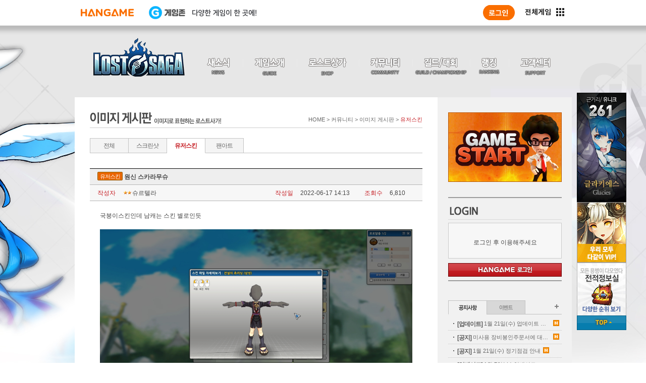

--- FILE ---
content_type: text/html; Charset=utf-8
request_url: http://lostsaga.hangame.com/login/login_side.asp
body_size: 1770
content:
<!DOCTYPE html>
<html lang="ko">
<head>
	<meta http-equiv="content-type" content="text/html; charset=utf-8">
	<meta http-equiv="x-ua-compatible" content="IE=edge">
	<title>로그인 | 로스트사가</title>
	<link rel="stylesheet" type="text/css" href="https://lostsagakr-cdn-image.valofe.com/2014_grand/front/css/common.css">
	<link rel="stylesheet" type="text/css" href="https://lostsagakr-cdn-image.valofe.com/2014_grand/front/css/login.css">
	<script type="text/javascript" src="https://lostsagakr-cdn-image.valofe.com/2014_grand/front/js/jquery-1.8.3.min.js"></script>
	<script type="text/javascript" src="https://lostsagakr-cdn-image.valofe.com/2014_grand/front/js/util.js"></script>
	<script type="text/javascript" src="https://lostsagakr-cdn-image.valofe.com/2014_grand/front/js/login.js"></script>
	<script language="javascript" src="http://www.hangame.com/common/js/common.js?201804191133" charset="UTF-8"></script>
	<script language="javascript" src="http://www.hangame.com/common/js/hanlogin.js?201804191133" charset="euc-kr"></script>
</head>
<body class="sideLogin hangame">
	<h3><span class="titLogin">login</span></h3>
	<fieldset>
		<legend>login</legend>
		<p class="txtLogin">로그인 후 이용해주세요</p>
		<button type="button" class="btnImg btnLogin" title="로그인" onclick="goPUrl('https://accounts.hangame.com/sign-in?inflow=PC&nextUrl=http://lostsaga.hangame.com/community/view.asp?group=image&board=userskin&stype=&sword=&best=&page=4&idx=5381892')">로그인</button>
		<!--button type="button" class="btnImg btnLogin" title="로그인" onclick="openPopupLoginForm('http://lostsaga.hangame.com/community/view.asp?group=image&board=userskin&stype=&sword=&best=&page=4&idx=5381892');">로그인</button-->
	</fieldset>

</body>
</html>

--- FILE ---
content_type: text/html; Charset=utf-8
request_url: http://lostsaga.hangame.com/common/ajax/comment_list.asp
body_size: 3826
content:
<div class="replyArea">
	<div class="replyInput">
		<textarea name="comment" id="comment" cols="30" rows="10" placeholder="로그인 후 댓글을 작성하실 수 있습니다." title="댓글 입력" onkeyup="chkCmtLen(this)" onchange="chkCmtLen(this)"></textarea>
		<button type="button" class="btnReplyOk" onclick="needLogin();">등록</button>
		<span>(<strong class="fcRed">0</strong> / 500 bytes)</span>
	</div>

	<strong class="fcRed">3</strong> 개의 댓글

	<ul class="replyComt">

		<li>
			<img src="https://lostsagakr-cdn-image.valofe.com/2014_grand/class/thum/thum_char_242_n.jpg" class="userImg" alt="" />

			<a href="/myhomepy/?1256c6cb85b0ae" class="userName" title="액션정보 바로가기" target="_blank">왜색</a>
<span class="userClass lv53">대장</span>
			<span class="date">2022-06-18&nbsp;01:58</span>
			<p class="comt">
				국붕이
			</p>
			
			
			<div class="replyBtn">
				<button type="button" class="btnImg btnUp" title="이 댓글에 공감합니다" onclick="needLogin();">공감</button>
				<span class="count up"><em id="cmtUpCount5592552">0</em></span>
				<button type="button" class="btnImg btnDown" title="이 댓글에 비공감합니다" onclick="needLogin();">비공감</button>
				<span class="count down"><em id="cmtDownCount5592552">0</em></span>
			</div>

		</li>

		<li>
			<img src="https://lostsagakr-cdn-image.valofe.com/2014_grand/class/thum/thum_char_172_o.jpg" class="userImg" alt="" />

			<a href="/myhomepy/?1258c2c88ebbab" class="userName" title="액션정보 바로가기" target="_blank">삽냐앙</a>
<span class="userClass lv51">소장</span>
			<span class="date">2022-06-17&nbsp;22:24</span>
			<p class="comt">
				와우, ,
			</p>
			
			
			<div class="replyBtn">
				<button type="button" class="btnImg btnUp" title="이 댓글에 공감합니다" onclick="needLogin();">공감</button>
				<span class="count up"><em id="cmtUpCount5592551">0</em></span>
				<button type="button" class="btnImg btnDown" title="이 댓글에 비공감합니다" onclick="needLogin();">비공감</button>
				<span class="count down"><em id="cmtDownCount5592551">0</em></span>
			</div>

		</li>

		<li>
			<img src="https://lostsagakr-cdn-image.valofe.com/2014_grand/class/thum/thum_char_143_o.jpg" class="userImg" alt="" />

			<a href="/myhomepy/?1851c4cd85bdaa" class="userName" title="액션정보 바로가기" target="_blank">잎쳬몬</a>
<span class="userClass lv51">소장</span>
			<span class="date">2022-06-17&nbsp;15:46</span>
			<p class="comt">
				고수 ㄷ
			</p>
			
			
			<div class="replyBtn">
				<button type="button" class="btnImg btnUp" title="이 댓글에 공감합니다" onclick="needLogin();">공감</button>
				<span class="count up"><em id="cmtUpCount5592547">0</em></span>
				<button type="button" class="btnImg btnDown" title="이 댓글에 비공감합니다" onclick="needLogin();">비공감</button>
				<span class="count down"><em id="cmtDownCount5592547">0</em></span>
			</div>

		</li>

	</ul>
</div>

<div class="paginate reply"><a style="cursor:pointer;" class="first" title="처음" onclick="getCmtList(1);">처음</a><a style="cursor:pointer;" class="prev" title="이전">이전</a><a style="cursor:pointer;" class="on" title="현재 페이지">1</a><a style="cursor:pointer;" class="next" title="다음">다음</a><a style="cursor:pointer;" class="last" title="마지막">마지막</a></div>

--- FILE ---
content_type: text/css
request_url: https://lostsagakr-cdn-image.valofe.com/2014_grand/front/css/table.css
body_size: 9096
content:
@charset "utf-8";

/*align*/
.left {text-align: left !important;}
.right {text-align: right !important;}

/*th check*/
span.checkObl {
	display: inline-block;
	*display:inline;
	*zoom: 1;
	width: 9px;
	height: 8px;
	margin: 1px 2px 0 0;
	text-indent: -999em;
	background: url(http://lostsagakr-cdn-image.valofe.com/2014_grand/front/images/common/icon_check_obligatorily.gif) no-repeat left top;
	*text-indent: 0;
	*font-size: 0;
	*line-height: 0;
}

/* msg*/
p.msg {
	clear: both;
	color: #474747;
	font-size: 11px;
	padding-top: 5px;
}

/*paginate*/
.paginate {
	*overflow: hidden;
	margin-top: 40px;
	text-align: center;
}


.paginate.list a {
	margin: 0 2px;
	display: inline-block;
    /**zoom: 1;*/
    /**display: inline;*/
	/**float: left;*/
	min-width: 12px;
	padding: 5px 6px 0 4px;
	height: 16px;
	color: #312e2e;
	letter-spacing: -1px;
	text-align: center;
	font-weight: bold;
	border: 1px solid #d2d2d2;
}

.paginate.list a:hover {text-decoration: none;}
.paginate.list .on {
	border: 1px solid #c51d23;
	color: #c51d23;
}
.paginate.list .first, .paginate.list .prev, .paginate.list .next, .paginate.list .last {
	text-indent: -1000em;
	*text-indent: 0;
	*font-size: 0;
	*line-height: 0;

}
.paginate.list .first {background: #f3f3f3 url(http://lostsagakr-cdn-image.valofe.com/2014_grand/front/images/common/btn_paginate_first.gif) no-repeat 6px 7px;}
.paginate.list .prev {background: #f3f3f3 url(http://lostsagakr-cdn-image.valofe.com/2014_grand/front/images/common/btn_paginate_prev.gif) no-repeat 9px 7px; margin-right: 6px;}
.paginate.list .next {background: #f3f3f3 url(http://lostsagakr-cdn-image.valofe.com/2014_grand/front/images/common/btn_paginate_next.gif) no-repeat 9px 7px; margin-left: 6px;}
.paginate.list .last {background: #f3f3f3 url(http://lostsagakr-cdn-image.valofe.com/2014_grand/front/images/common/btn_paginate_last.gif) no-repeat 7px 7px;}


.paginate.reply a {
	color: #777;
	padding: 6px;
}
.paginate.reply .on {
	font-weight: bold;
	text-decoration: underline;
	color: #c51d23;
}
.paginate.reply .first, .paginate.reply .prev, .paginate.reply .next, .paginate.reply .last {
	display: inline-block;
	margin: 0;
	width: 20px;
	height: 24px;
	padding: 0;
	text-indent: -1000em;
	border: 0;

	*text-indent: 0;
	*font-size: 0;
	*line-height: 0;
}
.paginate.reply .first {background: url(http://lostsagakr-cdn-image.valofe.com/2014_grand/front/images/common/btn_paginate_first.gif) no-repeat left 2px;}
.paginate.reply .prev {background: url(http://lostsagakr-cdn-image.valofe.com/2014_grand/front/images/common/btn_paginate_prev.gif) no-repeat 4px 2px; }
.paginate.reply .next {background: url(http://lostsagakr-cdn-image.valofe.com/2014_grand/front/images/common/btn_paginate_next.gif) no-repeat 7px 2px;}
.paginate.reply .last {background: url(http://lostsagakr-cdn-image.valofe.com/2014_grand/front/images/common/btn_paginate_last.gif) no-repeat right 2px;}





/*
.paginate a {
	color: #777;
	padding: 4px;
}
.paginate .on {
	font-weight: bold;
	text-decoration: underline;
	color: #c51d23;
}
.paginate .first, .paginate .prev, .paginate .next, .paginate .last {
	display: inline-block;
	width: 10px;
	height: 10px;
	text-indent: -1000em;
	border: 0;
}
.paginate .first {background: url(http://lostsagakr-cdn-image.valofe.com/2014_grand/front/images/common/btn_paginate_first.gif) no-repeat left 2px;}
.paginate .prev {background: url(http://lostsagakr-cdn-image.valofe.com/2014_grand/front/images/common/btn_paginate_prev.gif) no-repeat 4px 2px;}
.paginate .next {background: url(http://lostsagakr-cdn-image.valofe.com/2014_grand/front/images/common/btn_paginate_next.gif) no-repeat 7px 2px;}
.paginate .last {background: url(http://lostsagakr-cdn-image.valofe.com/2014_grand/front/images/common/btn_paginate_last.gif) no-repeat right 2px;}
*/


/*schArea*/
.schArea {
	margin-top: 15px;
	text-align: center;
}
.schArea select {
	border: 1px solid #afafaf;
	height: 20px;
}
.schArea input {
	border: 1px solid #d5d5d5;
	border-width:1px 0 1px 1px;
	width: 160px;
	height: 18px;
	*padding-top: 3px !important;
	*height: 15px;
}
.schArea .btn_Sch {
	width: 40px;
	height: 20px;
	/*text-indent: -1000em;*/
	/*border: 0;*/
	background: url(http://lostsagakr-cdn-image.valofe.com/2014_grand/front/images/common/btn_sch.gif) no-repeat left top;
}



/*---------------------table style---------------------*/

/*tbl_join*/
.tbl_join {
	overflow: hidden;
	border:1px solid #cccccc;
	border-width:1px 1px 0 1px;
	color: #000;
}
.tbl_join a {
	color: #000;
	-ms-word-wrap: break-word;
	word-wrap: break-word;
}
.tbl_join a:hover, .tbl_join a:focus {color: #c61d23;}
.tbl_join th {
	border:1px solid #cccccc;
	border-width:0 0 1px 0px;
	vertical-align: middle;
	background: #f4f4f4;
}
.tbl_join td {
	padding:20px 20px 18px;
	text-align: left;
	line-height:1.5;
	border:1px solid #cccccc;
	border-width:0 0 1px 1px;
	vertical-align:middle;
}
.tbl_join td.txt {font-size: 15px;}

/*dormantPage*/
.dormantPage .tbl_join td {
	background: #fff;
	padding: 15px 20px;
}




/*tbl_member*/
.tbl_member {
	overflow: hidden;
	border:1px solid #cccccc;
	border-width:1px 1px 0 1px;
	color: #000;
}
.tbl_member th {
	border:1px solid #cccccc;
	border-width:0 0 1px 0px;
	vertical-align: middle;
	background: #f4f4f4;
}
.tbl_member td {
	padding:10px 20px 10px;
	text-align: left;
	line-height:1.5;
	border:1px solid #cccccc;
	border-width:0 0 1px 1px;
	vertical-align:middle;
}

.tbl_list .btnArea {
	position: absolute;
	bottom: -39px;
	right: 0;
}
.btnWrite {
	/*display: inline-block;*/
	/*padding-top: 6px;*/
	width: 61px;
	height: 23px;
	text-decoration: none !important;
	font-weight: bold;
	color: #fff;
	background: url(http://lostsagakr-cdn-image.valofe.com/2014_grand/front/images/common/btn_write.png) no-repeat left top;
}
/*tbl_list*/
.tbl_list {
	position: relative;
	background: url(http://lostsagakr-cdn-image.valofe.com/2014_grand/front/images/common/bg_tbl_list_thead.gif) no-repeat left top;
}
.tbl_list thead th {
	height: 32px;
	vertical-align: middle;
}
.tbl_list tbody th, .tbl_list tbody td {
	padding: 10px 0;
	text-align: center;
	color: #565656;
	border-bottom: 1px solid #c6c6c6;
}
.tbl_list tbody td, .tbl_list tbody td strong, .tbl_list tbody td a {
	color: #565656;
	line-height: 1.3;
}
.tbl_list tbody td.none {
	padding: 50px 0;
	line-height: 1.8;
}
.tbl_list tbody td.none strong {font-size: 15px;}
.tbl_list tbody td a.best {
	padding-left: 20px;
	color: #c51d23;
	max-width: 200px;
}
.tbl_list tbody td a.best img {
	position: absolute;
	left: 66px;
	margin-top: -2px;
}

/*tbl_list tbl_free*/
.tbl_list tbody tr.notice td {
	font-weight: bold;
	letter-spacing: -1px;
	background: #fffdef;
}
/*.tbl_list td .userClass {
	*position: relative !important;
}*/
.tbl_list td .userClass {margin: -1px 1px 0 0;}
.tbl_list td a.userName {
	width: 100%;
	text-align: left;
	/**display: block;*/
	/**padding-left: 20px;*/
}
.tbl_list td a {
	display: inline-block;
	overflow: hidden;
	max-width: 220px;
	text-overflow: ellipsis;
	white-space: nowrap;
}
.tbl_list td a strong {color: #575757 !important;}
.tbl_list td a.best strong {color: #c51d23 !important;}
.tbl_list td .guildName {
	margin-left: 10px;
	text-align: left;
	display: block;
	overflow: hidden;
	text-overflow: ellipsis;
	white-space: nowrap;
	vertical-align: middle;
	max-width: 180px;
}
.tbl_list td .guildImg {
	margin-right: 3px;
	width: 11px;
	height: 11px;
	border: 1px solid #d2cecf;
}
/*tbl_notice*/
/*.tbl_view strong.notice, .tbl_view strong.update, .tbl_view strong.event, .tbl_view strong.check {line-height: 1.3;}*/
strong.notice, strong.update, strong.event, strong.check, 
strong.eventCall, strong.video, strong.free, strong.suggest,
strong.install, strong.bug,
strong.character, strong.equipment, strong.combo,
strong.recruit, strong.signup,
strong.fanart, strong.screenshot, strong.userskin, strong.pollon, strong.polloff
{
	display: inline-block;
	margin-top: -2px;
	padding-top: 2px;
	width: 50px;
	height: 15px;
	font-size: 11px;
	letter-spacing: -1px;
	color: #fff !important;
	text-align: center;
	font-weight: normal;
}
strong.notice {background: url(http://lostsagakr-cdn-image.valofe.com/2014_grand/front/images/common/bg_str_blue.gif) no-repeat left top;}
strong.update {background: url(http://lostsagakr-cdn-image.valofe.com/2014_grand/front/images/common/bg_str_org.gif) no-repeat left top;}
strong.event {background: url(http://lostsagakr-cdn-image.valofe.com/2014_grand/front/images/common/bg_str_green.gif) no-repeat left top;}
strong.check {background: url(http://lostsagakr-cdn-image.valofe.com/2014_grand/front/images/common/bg_str_red.gif) no-repeat left top;}

tr.notice strong.notice {background: url(http://lostsagakr-cdn-image.valofe.com/2014_grand/front/images/common/bg_str_red.gif) no-repeat left top;}
/*이벤트참여*/
strong.eventCall {background: url(http://lostsagakr-cdn-image.valofe.com/2014_grand/front/images/common/bg_str_violet.gif) no-repeat left top;}
/*자유게시판*/
strong.video {background: url(http://lostsagakr-cdn-image.valofe.com/2014_grand/front/images/common/bg_str_green2.gif) no-repeat left top;}
strong.free {background: url(http://lostsagakr-cdn-image.valofe.com/2014_grand/front/images/common/bg_str_blue2.gif) no-repeat left top;}
strong.suggest {background: url(http://lostsagakr-cdn-image.valofe.com/2014_grand/front/images/common/bg_str_org2.gif) no-repeat left top;}
/*이미지게시판*/
strong.fanart {background: url(http://lostsagakr-cdn-image.valofe.com/2014_grand/front/images/common/bg_str_green.gif) no-repeat left top;}
strong.screenshot {background: url(http://lostsagakr-cdn-image.valofe.com/2014_grand/front/images/common/bg_str_blue.gif) no-repeat left top;}
strong.userskin {background: url(http://lostsagakr-cdn-image.valofe.com/2014_grand/front/images/common/bg_str_org.gif) no-repeat left top;}
/*제보게시판*/
strong.install {background: url(http://lostsagakr-cdn-image.valofe.com/2014_grand/front/images/common/bg_str_blue2.gif) no-repeat left top;}
strong.bug {background: url(http://lostsagakr-cdn-image.valofe.com/2014_grand/front/images/common/bg_str_org2.gif) no-repeat left top;}
/*공략게시판*/
strong.character {background: url(http://lostsagakr-cdn-image.valofe.com/2014_grand/front/images/common/bg_str_blue2.gif) no-repeat left top;}
strong.equipment {background: url(http://lostsagakr-cdn-image.valofe.com/2014_grand/front/images/common/bg_str_green2.gif) no-repeat left top;}
strong.combo {background: url(http://lostsagakr-cdn-image.valofe.com/2014_grand/front/images/common/bg_str_org2.gif) no-repeat left top;}
/*길드광장*/
strong.recruit {background: url(http://lostsagakr-cdn-image.valofe.com/2014_grand/front/images/common/bg_str_org.gif) no-repeat left top;}
strong.signup {background: url(http://lostsagakr-cdn-image.valofe.com/2014_grand/front/images/common/bg_str_blue.gif) no-repeat left top;}

/*설문조사*/
strong.pollon {background: url(http://lostsagakr-cdn-image.valofe.com/2014_grand/front/images/common/bg_str_red.gif) no-repeat left top;}
strong.polloff {background: url(http://lostsagakr-cdn-image.valofe.com/2014_grand/front/images/common/bg_str_grey.gif) no-repeat left top;}

.tbl_notice td a {
	display: inline-block;
	overflow: hidden;
	max-width: 430px;
	text-overflow: ellipsis;
	white-space: nowrap;
}

/*tbl_list tbl_img*/
.tbl_img .bestImg {
	overflow: hidden;
	margin-top: 20px;
	margin-bottom: 40px;
	padding: 19px;
	background: #dfeef0;
	border: 1px solid #9eb0b2;
}
.tbl_img .ibList {
	margin-top: 30px;
	border-bottom: 3px solid #9e9e9e;
	*padding-bottom: 30px;
}
.tbl_img ul {
	overflow: hidden;
	width: 689px;
}
.tbl_img li {
	display: inline;
	float: left;
	margin-bottom: 30px;
	margin-right: 30px;
	text-align: center;
}
.tbl_img li.none strong {font-size: 15px;}
.tbl_img li.none {
	width: 100%;
	padding-top: 50px;
	height: 100px;
	text-align: center;
	line-height: 1.8;
}
.tbl_img .ibTop ul li {margin: 20px 10px 0 0;}
.tbl_img li a {
	display: block;
	width: 199px;
}
.tbl_img li a:hover {text-decoration: none;}
.tbl_img li a img {
	width: 199px;
	height: 135px;
}
.tbl_img li .tit {
	margin-top: 7px;
	font-weight: bold;
	color: #c61d23;
	line-height: 1.3 !important;
}
.tbl_img li .tit strong,
.tbl_img li .userName {
	line-height: 1.3;
	overflow: hidden;
	text-overflow: ellipsis;
	white-space: nowrap;
}
.tbl_img li .tit strong {
	text-align: left;
	display: inline-block;
	max-width: 130px;
	color: #1e1e1e !important;
}
.tbl_img li a.best {position: relative;}
.tbl_img li a.best .tit img {
	width: 17px;
	height: 17px;
	margin-top: -2px;
	margin-left: -20px;
	padding-right: 3px;
	position: absolute;
}
.tbl_img li a.best .tit strong {
	max-width: 110px;
	padding-left: 20px;
	color: #c61d23 !important;
}
.btnBestView {
	position: absolute;
	top: 83px;
	right: 30px;
	width: 81px;
	height: 23px;

	background: url(http://lostsagakr-cdn-image.valofe.com/2014_grand/front/images/community/btn_best_view.png) no-repeat left top;
}
/*.tbl_img li a.best .bestImg {
	position: absolute;
	top: 0;
	left: 0;
	margin: 0;
	padding: 0;
	width: 45px;
	height: 45px;
	text-indent: -9999px;
	background: url(http://lostsagakr-cdn-image.valofe.com/2014_grand/front/images/community/icon_best_img.png) no-repeat left top;
	border: 0px solid #000;
}*/
.tbl_img li .userName {
	display: block;
	width: 199px;
}
.tbl_img li .date {
	text-align: center;
	display: block;
	color: #1e1e1e;
	font-size: 11px;
	padding: 2px 0 4px 0;
}







/*tbl_view*/
.tbl_view {position: relative;}
.tbl_view th, .tbl_view td {
	line-height: 1.4;
	color: #464646;
	background: #f7f7f7;
	font-weight: normal;
	text-align: left;
	border-bottom: 1px solid #b5b5b5;
}
.tbl_view th {
	color: #c51d23;
	padding: 8px 5px 7px 15px;
}
.tbl_view td {
	padding: 8px 0 7px 0px;
}
.tbl_view td.tit strong {line-height: 1.4;}
.tbl_view td.tit img {margin-top: -2px;}
.tbl_view td.tit {
	padding-left: 15px;
	padding-right: 15px;
	font-weight: bold;
	border-top: 1px solid #000;
	background: #eee;
}
.tbl_view td a.userName {
	display: inline-block;
	overflow: hidden;
	width: 100%;
	text-overflow: ellipsis;
	white-space: nowrap;
	color: #464646;
	line-height: 1.4;
}
.tbl_view .cont>* {max-width: 619px !important;}
.tbl_view .cont div td {vertical-align: middle;}
.tbl_view .cont,
.tbl_view .cont p,
.tbl_view .cont>*, 
.tbl_view .cont span, 
.tbl_view .cont font, 
.tbl_view .cont strong {
	line-height: 1.5;
}
/*.tbl_view .cont div strong font,
.tbl_view .cont div font strong {line-height: 1;}*/
.tbl_view .cont img {cursor: pointer;}
.tbl_view .cont img, 
.tbl_view .cont object, 
.tbl_view .cont iframe, 
.tbl_view .cont embed {max-width: 619px;}

.actionCont .tbl_view .cont img, 
.actionCont .tbl_view .cont object, 
.actionCont .tbl_view .cont iframe, 
.actionCont .tbl_view .cont embed,
.guildCont .tbl_view .cont img, 
.guildCont .tbl_view .cont object, 
.guildCont .tbl_view .cont iframe, 
.guildCont .tbl_view .cont embed {max-width: 577px !important;}
.tbl_view .cont {
	padding: 20px;
	border: 0px solid #000;
	background: #fff;
}
.tbl_view .cont .gmImg {
	overflow: hidden;
	margin-bottom: 20px;
	width: 100%;
	height: 100px;
	text-align: center;
	background: #ccc;
}



/*tbl_write*/
.tbl_write {
	border-top:1px solid #cccccc;
	/*border:1px solid #cccccc;*/
	/*border-width:1px 1px 0 0px;*/
	color: #000;
}
.tbl_write th {
	border:1px solid #cccccc;
	border-width:0 0 1px 1px;
	vertical-align: middle;
	background: #f4f4f4;
}
.tbl_write td {
	padding:10px;
	text-align: left;
	line-height:1.5;
	border:1px solid #cccccc;
	border-width:0px 1px 1px 1px;
	vertical-align:middle;
}
.tbl_write td strong {line-height: 1.5;}
.tbl_write tr:last-child th, .tbl_write tr:last-child td {border-bottom: 0px solid #000;}
.tbl_write td.knowhowSort {padding: 4px 0px 5px 10px;}
/*버튼이 없을경우-버튼 생길경우에는 삭제할것*/
.tbl_write td.knowhowSort .formBox label {line-height: 2.4;margin-right: 15px !important;}
.tbl_write td.knowhowSort .formBox select {margin-left: -10px;}

/*.tbl_write td.edit .body {margin: -8px;}*/
.tbl_write .editArea {
	/*border: 1px solid #cccccc;*/
	background: #fff;
	/*width: 659px;*/
}
/*.tbl_write td.edit {
	margin: 0;
	padding: 0;
	border: 0px solid #000;
}*/







.tbl_write .formBox {
	overflow: hidden;
	padding: 4px 3px 2px 0px;
}

.tbl_write .formBox input[type="radio"] {
	margin: -1px 0 1px;
	vertical-align: middle;
}
.tbl_write .formBox label {
	margin-right: 15px;
	vertical-align: middle;
	line-height: 1.3;
	font-size: 11px;
}
.tbl_write .formBox select {
	line-height: 19px;
	padding: 4px 5px 3px 5px;
	vertical-align: top;
	border: 1px solid #a9a9a9 !important;
}
select.characterSct {margin: 0 15px 0 0px;}
label.characterSct, label.equipment {margin-right: 3px !important;}

.tbl_write input[type="text"], .tbl_write textarea, .tbl_write .inputShort {
	vertical-align: middle;
	padding: 5px 5px 4px 5px;
	border: 1px solid #a9a9a9 !important;
}
.tbl_write .titInput, .tbl_write textarea {width: 98%;}
.tbl_write input[type="file"] {
	*border: 1px solid #a9a9a9;
	*height: 20px;
}
.tbl_write .inputShort {width: 98px;}
.tbl_write select {
	line-height: 19px;
	vertical-align: middle;
	padding: 4px 5px 3px 5px;
	border: 1px solid #a9a9a9 !important;
}
.btnWrtOk, .btnModOk, .btnWrtCel {
	width: 86px;
	height: 31px;
}
.btnWrtOk {background: url(http://lostsagakr-cdn-image.valofe.com/2014_grand/front/images/community/btn_write_ok.png) no-repeat left top;}
.btnModOk {background: url(http://lostsagakr-cdn-image.valofe.com/2014_grand/front/images/community/btn_mod_ok.png) no-repeat left top;}
.btnWrtCel {background: url(http://lostsagakr-cdn-image.valofe.com/2014_grand/front/images/community/btn_write_cel.png) no-repeat left top;}
.btnImgUp {
	margin-right: 15px;
	width: 109px;
	height: 25px;
	font-size: 11px;
	font-weight: bold;
	letter-spacing: -1px;
	background: url(http://lostsagakr-cdn-image.valofe.com/2014_grand/front/images/community/btn_imgup_bg.png) no-repeat left top;
}

/*addCopy*/
.addCopy {
	position: relative;
	overflow: hidden;
	padding: 12px 0 0 10px;
	height: 32px;
	border: 1px solid #7b7b7b;
	border-width: 1px 0;
	background: #f7f7f7;
}
.addCopy .btnAddCopy {
	width: 57px;
	height: 20px;
	background: url(http://lostsagakr-cdn-image.valofe.com/2014_grand/front/images/common/btn_add_copy.png) no-repeat left top;
}
.addCopy .btnFb, .addCopy .btnTw {
	width: 20px;
	height: 20px;
}
.addCopy .btnFb {
	background: url(http://lostsagakr-cdn-image.valofe.com/2014_grand/front/images/common/btn_facebook.png) no-repeat left top;
	margin-left: 5px;
}
.addCopy .btnTw {
	background: url(http://lostsagakr-cdn-image.valofe.com/2014_grand/front/images/common/btn_twitter.png) no-repeat left top;
	margin-left: -1px;
	*margin-left: 3px;
}
.addCopy .btnList, .addCopy .btnMod, .addCopy .btnDel {
	position: absolute;
	top: 11px;
	width: 46px;
	height: 23px;
}
.addCopy .btnList {
	background: url(http://lostsagakr-cdn-image.valofe.com/2014_grand/front/images/common/btn_list_red.png) no-repeat left top;
	right: 10px;
}
.addCopy .btnMod {
	background: url(http://lostsagakr-cdn-image.valofe.com/2014_grand/front/images/common/btn_mod_bk.png) no-repeat left top;
	/*right: 112px;*/
	right: 174px;
}
.addCopy .btnDel {
	/*right: 61px;*/
	right: 123px;
	background: url(http://lostsagakr-cdn-image.valofe.com/2014_grand/front/images/common/btn_del_bk.png) no-repeat left top;
}
.btnWrite2 {
	position: absolute;
	top: 11px;
	right: 61px;
	width: 57px;
	height: 23px;
	background: url(http://lostsagakr-cdn-image.valofe.com/2014_grand/front/images/common/btn_write2.png) no-repeat left top;
}
/*listQuickBar*/
.listQuickBar {
	margin-top: 40px;
	border-top: 1px solid #dadada;
}
.listQuickBar li {
	padding: 10px 10px 8px 42px;
	border-bottom: 1px solid #dadada;
}
.listQuickBar li.next {background: url(http://lostsagakr-cdn-image.valofe.com/2014_grand/front/images/common/icon_arrow_next.gif) no-repeat 17px 13px;}
.listQuickBar li.prev {background: url(http://lostsagakr-cdn-image.valofe.com/2014_grand/front/images/common/icon_arrow_prve.gif) no-repeat 17px 14px;}
.listQuickBar li strong {
	font-size: 11px;
	line-height: 1.4;
	font-weight: normal;
	padding-right: 28px;
}
.listQuickBar li a {
	line-height: 1.3;
	display: inline-block;
	overflow: hidden;
	max-width: 530px;
	text-overflow: ellipsis;
	white-space: nowrap;
	color: #5a5a5a;
}
/*upNdown*/
.upNdown {
	overflow: hidden;
	margin: 50px 0;
	height: 91px;
	background: url(http://lostsagakr-cdn-image.valofe.com/2014_grand/front/images/common/bg_upNdown_bar.gif) no-repeat 318px 11px;
}
.upNdown .up {
	position: relative;
	float: left;
	width: 288px;
	text-align: right;
}
.upNdown .down {
	position: relative;
	float: right;
	width: 301px;
}
.upNdown .btnUp, .upNdown .btnDown {
	width: 91px;
	height: 91px;
}
.upNdown .btnUp {background: url(http://lostsagakr-cdn-image.valofe.com/2014_grand/front/images/common/btn_up.png) no-repeat left top;}
.upNdown .btnDown {background: url(http://lostsagakr-cdn-image.valofe.com/2014_grand/front/images/common/btn_down.png) no-repeat left top;}
.upNdown .up .count, .upNdown .down .count {
	position: absolute;
	display: block;
	top: 20px;
	min-width: 105px;
}
.upNdown .up .count {
	right: 103px;
	padding-right: 29px;
	
	background: url(http://lostsagakr-cdn-image.valofe.com/2014_grand/front/images/common/bg_count_up.gif) no-repeat right top;
}
.upNdown .down .count {
	left: 109px;
	padding-left: 29px;
	background: url(http://lostsagakr-cdn-image.valofe.com/2014_grand/front/images/common/bg_count_down.gif) no-repeat left top;
}
.upNdown .up .count em, .upNdown .down .count em {
	display: block;
	height: 34px;
	font-size: 18px;
	font-family: helvetica;
	text-align: center;
	*width: 150px;
}
.upNdown .up .count em {
	padding: 17px 3px 0 10px;
	color: #c60000;
	background: url(http://lostsagakr-cdn-image.valofe.com/2014_grand/front/images/common/bg_count_up.gif) no-repeat left top;
}
.upNdown .down .count em {
	padding: 17px 10px 0 1px;
	color: #0067c6;
	background: url(http://lostsagakr-cdn-image.valofe.com/2014_grand/front/images/common/bg_count_down.gif) no-repeat right top;
}
/*replyArea*/
.replyArea {margin-top: 35px;}
.replyInput {
	position: relative;
	margin-bottom: 20px;
	padding: 9px;
	border: 1px solid #d5d5d5;
	background: #f2f2f2;
}
.replyInput textarea {
	padding: 5px;
	width: 510px;
	height: 44px;
	line-height: 1.3;
	border: 1px solid #cecece;
}
.replyInput .btnReplyOk {
	position: absolute;
	top: 9px;
	right: 9px;
	width: 108px;
	height: 30px;
	font-weight: bold;
	color: #fff;
	background: url(http://lostsagakr-cdn-image.valofe.com/2014_grand/front/images/common/btn_reply_input.png) no-repeat left top;
}
.replyInput span {
	position: absolute;
	top: 47px;
	right: 9px;
	width: 108px;
	text-align: center;
	color: #5a5a5a;
}
.replyArea .replyComt {
	margin-top: 10px;
	margin-bottom: -20px;
	border-top: 1px solid #d5d5d5;
}
.replyComt li {
	overflow: hidden;
	position: relative;
	padding: 13px 10px 12px 62px;
	border-bottom: 1px solid #d5d5d5;
}
.replyComt li.best {background: #ebf8f7;}
.replyComt .userImg {
	position: absolute;
	top: 10px;
	left: 10px;
	width: 40px;
	height: 40px;
}
.replyComt .userName {
	font-weight: bold;
	color: #545454 !important;
}
.userClass {
	/**position: absolute;*/
	display: inline-block;
	width: 19px;
	height: 14px;
	text-indent: -9999px;
	*display:inline;
	*zoom: 1;
	*text-indent: 0;
	*font-size: 0;
	*line-height: 0;
}
.tbl_img .userClass {margin: -1px 1px 0 0px;}
.replyComt .userClass {margin: -2px 0px 0 0px;}
.userClass.lv00 {background: url(http://lostsagakr-cdn-image.valofe.com/2014_grand/front/images/level/small/00.gif) no-repeat center top;}
.userClass.lv01 {background: url(http://lostsagakr-cdn-image.valofe.com/2014_grand/front/images/level/small/01.gif) no-repeat center top;}
.userClass.lv02 {background: url(http://lostsagakr-cdn-image.valofe.com/2014_grand/front/images/level/small/02.gif) no-repeat center top;}
.userClass.lv03 {background: url(http://lostsagakr-cdn-image.valofe.com/2014_grand/front/images/level/small/03.gif) no-repeat center top;}
.userClass.lv04 {background: url(http://lostsagakr-cdn-image.valofe.com/2014_grand/front/images/level/small/04.gif) no-repeat center top;}
.userClass.lv05 {background: url(http://lostsagakr-cdn-image.valofe.com/2014_grand/front/images/level/small/05.gif) no-repeat center top;}
.userClass.lv06 {background: url(http://lostsagakr-cdn-image.valofe.com/2014_grand/front/images/level/small/06.gif) no-repeat center top;}
.userClass.lv07 {background: url(http://lostsagakr-cdn-image.valofe.com/2014_grand/front/images/level/small/07.gif) no-repeat center top;}
.userClass.lv08 {background: url(http://lostsagakr-cdn-image.valofe.com/2014_grand/front/images/level/small/08.gif) no-repeat center top;}
.userClass.lv09 {background: url(http://lostsagakr-cdn-image.valofe.com/2014_grand/front/images/level/small/09.gif) no-repeat center top;}
.userClass.lv10 {background: url(http://lostsagakr-cdn-image.valofe.com/2014_grand/front/images/level/small/10.gif) no-repeat center top;}
.userClass.lv11 {background: url(http://lostsagakr-cdn-image.valofe.com/2014_grand/front/images/level/small/11.gif) no-repeat center top;}
.userClass.lv12 {background: url(http://lostsagakr-cdn-image.valofe.com/2014_grand/front/images/level/small/12.gif) no-repeat center top;}
.userClass.lv13 {background: url(http://lostsagakr-cdn-image.valofe.com/2014_grand/front/images/level/small/13.gif) no-repeat center top;}
.userClass.lv14 {background: url(http://lostsagakr-cdn-image.valofe.com/2014_grand/front/images/level/small/14.gif) no-repeat center top;}
.userClass.lv15 {background: url(http://lostsagakr-cdn-image.valofe.com/2014_grand/front/images/level/small/15.gif) no-repeat center top;}
.userClass.lv16 {background: url(http://lostsagakr-cdn-image.valofe.com/2014_grand/front/images/level/small/16.gif) no-repeat center top;}
.userClass.lv17 {background: url(http://lostsagakr-cdn-image.valofe.com/2014_grand/front/images/level/small/17.gif) no-repeat center top;}
.userClass.lv18 {background: url(http://lostsagakr-cdn-image.valofe.com/2014_grand/front/images/level/small/18.gif) no-repeat center top;}
.userClass.lv19 {background: url(http://lostsagakr-cdn-image.valofe.com/2014_grand/front/images/level/small/19.gif) no-repeat center top;}
.userClass.lv20 {background: url(http://lostsagakr-cdn-image.valofe.com/2014_grand/front/images/level/small/20.gif) no-repeat center top;}
.userClass.lv21 {background: url(http://lostsagakr-cdn-image.valofe.com/2014_grand/front/images/level/small/21.gif) no-repeat center top;}
.userClass.lv22 {background: url(http://lostsagakr-cdn-image.valofe.com/2014_grand/front/images/level/small/22.gif) no-repeat center top;}
.userClass.lv23 {background: url(http://lostsagakr-cdn-image.valofe.com/2014_grand/front/images/level/small/23.gif) no-repeat center top;}
.userClass.lv24 {background: url(http://lostsagakr-cdn-image.valofe.com/2014_grand/front/images/level/small/24.gif) no-repeat center top;}
.userClass.lv25 {background: url(http://lostsagakr-cdn-image.valofe.com/2014_grand/front/images/level/small/25.gif) no-repeat center top;}
.userClass.lv26 {background: url(http://lostsagakr-cdn-image.valofe.com/2014_grand/front/images/level/small/26.gif) no-repeat center top;}
.userClass.lv27 {background: url(http://lostsagakr-cdn-image.valofe.com/2014_grand/front/images/level/small/27.gif) no-repeat center top;}
.userClass.lv28 {background: url(http://lostsagakr-cdn-image.valofe.com/2014_grand/front/images/level/small/28.gif) no-repeat center top;}
.userClass.lv29 {background: url(http://lostsagakr-cdn-image.valofe.com/2014_grand/front/images/level/small/29.gif) no-repeat center top;}
.userClass.lv30 {background: url(http://lostsagakr-cdn-image.valofe.com/2014_grand/front/images/level/small/30.gif) no-repeat center top;}
.userClass.lv31 {background: url(http://lostsagakr-cdn-image.valofe.com/2014_grand/front/images/level/small/31.gif) no-repeat center top;}
.userClass.lv32 {background: url(http://lostsagakr-cdn-image.valofe.com/2014_grand/front/images/level/small/32.gif) no-repeat center top;}
.userClass.lv33 {background: url(http://lostsagakr-cdn-image.valofe.com/2014_grand/front/images/level/small/33.gif) no-repeat center top;}
.userClass.lv34 {background: url(http://lostsagakr-cdn-image.valofe.com/2014_grand/front/images/level/small/34.gif) no-repeat center top;}
.userClass.lv35 {background: url(http://lostsagakr-cdn-image.valofe.com/2014_grand/front/images/level/small/35.gif) no-repeat center top;}
.userClass.lv36 {background: url(http://lostsagakr-cdn-image.valofe.com/2014_grand/front/images/level/small/36.gif) no-repeat center top;}
.userClass.lv37 {background: url(http://lostsagakr-cdn-image.valofe.com/2014_grand/front/images/level/small/37.gif) no-repeat center top;}
.userClass.lv38 {background: url(http://lostsagakr-cdn-image.valofe.com/2014_grand/front/images/level/small/38.gif) no-repeat center top;}
.userClass.lv39 {background: url(http://lostsagakr-cdn-image.valofe.com/2014_grand/front/images/level/small/39.gif) no-repeat center top;}
.userClass.lv40 {background: url(http://lostsagakr-cdn-image.valofe.com/2014_grand/front/images/level/small/40.gif) no-repeat center top;}
.userClass.lv41 {background: url(http://lostsagakr-cdn-image.valofe.com/2014_grand/front/images/level/small/41.gif) no-repeat center top;}
.userClass.lv42 {background: url(http://lostsagakr-cdn-image.valofe.com/2014_grand/front/images/level/small/42.gif) no-repeat center top;}
.userClass.lv43 {background: url(http://lostsagakr-cdn-image.valofe.com/2014_grand/front/images/level/small/43.gif) no-repeat center top;}
.userClass.lv44 {background: url(http://lostsagakr-cdn-image.valofe.com/2014_grand/front/images/level/small/44.gif) no-repeat center top;}
.userClass.lv45 {background: url(http://lostsagakr-cdn-image.valofe.com/2014_grand/front/images/level/small/45.gif) no-repeat center top;}
.userClass.lv46 {background: url(http://lostsagakr-cdn-image.valofe.com/2014_grand/front/images/level/small/46.gif) no-repeat center top;}
.userClass.lv47 {background: url(http://lostsagakr-cdn-image.valofe.com/2014_grand/front/images/level/small/47.gif) no-repeat center top;}
.userClass.lv48 {background: url(http://lostsagakr-cdn-image.valofe.com/2014_grand/front/images/level/small/48.gif) no-repeat center top;}
.userClass.lv49 {background: url(http://lostsagakr-cdn-image.valofe.com/2014_grand/front/images/level/small/49.gif) no-repeat center top;}
.userClass.lv50 {background: url(http://lostsagakr-cdn-image.valofe.com/2014_grand/front/images/level/small/50.gif) no-repeat center top;}
.userClass.lv51 {background: url(http://lostsagakr-cdn-image.valofe.com/2014_grand/front/images/level/small/51.gif) no-repeat center top;}
.userClass.lv52 {background: url(http://lostsagakr-cdn-image.valofe.com/2014_grand/front/images/level/small/52.gif) no-repeat center top;}
.userClass.lv53 {background: url(http://lostsagakr-cdn-image.valofe.com/2014_grand/front/images/level/small/53.gif) no-repeat center top;}
.userClass.lv54 {background: url(http://lostsagakr-cdn-image.valofe.com/2014_grand/front/images/level/small/54.gif) no-repeat center top;}
.replyComt .date {color: #5a5a5a;}
.replyComt .comt {
	padding-top: 10px;
	line-height: 1.4;
}
.replyComt .comt span {
	display: inline-block;
	margin: 2px 5px 0 0;
	width: 33px;
	height: 12px;
	text-indent: -9999px;
	background: url(http://lostsagakr-cdn-image.valofe.com/2014_grand/front/images/common/icon_best.gif) no-repeat left top;
	*margin: -1px 5px 0 0;
	*display:inline;
	*zoom: 1;
	*text-indent: 0;
	*font-size: 0;
	*line-height: 0;
}
.replyComt .comt .btnDelReply {
	margin-left: 5px;
	width: 11px;
	height: 11px;
	background: url(http://lostsagakr-cdn-image.valofe.com/2014_grand/front/images/common/btn_del_reply.gif) no-repeat left top;
}
.replyComt .replyBtn {
	overflow: hidden;
	position: absolute;
	top: 10px;
	right: 20px;
}
.replyComt .replyBtn .btnUp {
	float: left;
	width: 49px;
	height: 17px;
	background: url(http://lostsagakr-cdn-image.valofe.com/2014_grand/front/images/common/btn_reply_up.png) no-repeat left top;
}
.replyComt .replyBtn .btnDown {
	float: left;
	margin-left: 15px;
	width: 57px;
	height: 17px;
	background: url(http://lostsagakr-cdn-image.valofe.com/2014_grand/front/images/common/btn_reply_down.png) no-repeat left top;
}
.replyComt .replyBtn .count {
	float: left;
	vertical-align: middle;
}
.replyComt .replyBtn .up {color: #c60000;}
.replyComt .replyBtn .down {color: #1774ca;}
.replyComt .replyBtn .count em, .replyComt .replyBtn .count span {
	display: inline-block;
	/*width: 40px;*/
	padding: 3px 0 0 5px;
	font-weight: bold;
}
.btnOriginal {
	margin-top: 8px;
	*margin-top: 3px;
	width: 66px;
	height: 19px;
	background: url(http://lostsagakr-cdn-image.valofe.com/2014_grand/front/images/common/btn_original.png) no-repeat left top;
}



/*talk_list*/
.talk_list li.none strong {font-size: 15px;}
.talk_list li.none {
	padding-top: 50px;
	height: 100px;
	text-align: center;
	line-height: 1.8;
}
.talk_list li {
	position: relative;
	margin-top: 20px;
	height: 168px;
	border-top: 4px solid #686868;
	border-bottom: 1px dotted #c7c7c7;
}
.talk_list .tit {
	padding: 10px 0 0 15px;
	height: 24px;
	background: #ededed;
}
.talk_list .tit a {
	display: inline-block;
	overflow: hidden;
	max-width: 400px;
	text-overflow: ellipsis;
	white-space: nowrap;
	color: #464646;
	font-weight: bold;
	line-height: 1.3;
}
.talk_list .date, .talk_list img, .talk_list .cont, .talk_list .info {position: absolute;}
.talk_list .date {
	top: 10px;
	right: 12px;
	color: #464646;
}
.talk_list .date span {
	margin-right: 5px;
	color: #c51d23;
}
.talk_list img {
	top: 54px;
	left: 15px;
	width: 148px;
	height: 93px;
}
.talk_list .cont {
	width: 450px;
	top: 54px;
	left: 190px;
	line-height: 1.5;
}
.talk_list .info {
	top: 133px;
	left: 190px;
	color: #c51d23;
}
.talk_list .info span {
	margin: 0 10px 0 5px;
	padding-right: 12px;
	font-weight: bold;
}
.talk_list .info .bar {background: url(http://lostsagakr-cdn-image.valofe.com/2014_grand/front/images/news/talk_list_bar.gif) no-repeat right top;}
/*event_list*/
.event_list li:first-child {padding-top: 0;}
.event_list li {
	height: 110px;
	position: relative;
	padding: 30px 0px 30px 0px;
	border-bottom: 1px dotted #c7c7c7;
}
.event_list li.none {
	padding: 30px 0 80px 0;
	height: 0;
	font-size: 15px;
	font-weight: bold;
	text-align: center;
}
.event_list li a {
	*cursor: hand;
	position: relative;
	display: block;
	width: 100%;
	height: 100%;
	text-decoration: none;
}
.event_list .eventImg {
	position: absolute;
	left: 0;
	width: 190px;
	height: 110px;
}
.event_list .eventImg img {
	width: 190px;
	height: 110px;
}
.eventEndBg {
	position: absolute;
	width: 190px;
	height: 110px;
	background: url(http://lostsagakr-cdn-image.valofe.com/2014_grand/front/images/news/bg_event_img_end.png) no-repeat left top;
}
.event_list .tit span {
	display: inline-block;
	overflow: hidden;
	max-width: 350px;
	text-overflow: ellipsis;
	white-space: nowrap;
}
.event_list .tit span, .event_list .date  {padding-left: 215px;}
.event_list .tit span, .event_list .tit strong {
	
	font-size: 15px;
	color: #444;
	font-weight: bold;
	letter-spacing: -1px;
}
.event_list p {
	padding: 17px 0 0px 215px;
	height: 61px;
	line-height: 1.4;
	color: #5a5a5a;
}

.event_list .date, .event_list .date strong {color: #2d2d2d !important;vertical-align: middle;}
.event_list .date span {
	display: inline-block;
	float: left;
	padding-top: 4px;
	width: 79px;
	height: 13px;
	font-size: 11px;
	text-align: center;
	color: #fff;
}
.event_list .ing span {background: url(http://lostsagakr-cdn-image.valofe.com/2014_grand/front/images/news/bg_event_date_ing.gif) no-repeat left top;}
.event_list .end span {background: url(http://lostsagakr-cdn-image.valofe.com/2014_grand/front/images/news/bg_event_date_end.gif) no-repeat left top;}
.event_list .date div {
	float: left;
	padding: 3px 0 0 5px;
}

/*tbl_pwChange*/
.tbl_pwChange {
	overflow: hidden;
	border:1px solid #cccccc;
	border-width:1px 1px 0 1px;
	color: #000;
}
.tbl_pwChange th {
	border:1px solid #cccccc;
	border-width:0 0 1px 0px;
	vertical-align: middle;
	background: #e4e4e4;
}
.tbl_pwChange td {
	padding:16px 10px 16px;
	text-align: left;
	line-height:1.5;
	border:1px solid #cccccc;
	border-width:0 0 1px 1px;
	vertical-align:middle;
	background: #fff;
}













/*tbl_listImg*/
.tbl_listImg li {
	position: relative;
	border-bottom: 1px dotted #c2c2c2;
}
.tbl_listImg li:first-child {padding-top: 0;}
.tbl_listImg li a {
	position: relative;
	display: block;
}
.tbl_listImg li a:hover {text-decoration: none;}
.tbl_listImg li img {
	position: absolute;
	left: 0;
	width: 190px;
	height: 110px;
}
.tbl_listImg li:first-child img {top: 0;}
.tbl_listImg li strong {
	padding-left: 215px;
	font-size: 15px;
	color: #444 !important;
}
.tbl_listImg li p {
	padding-top: 10px;
	padding-left: 215px;
	color: #666;
	line-height: 1.4;
}
.tbl_listImg li.none strong {
	padding: 0;
	font-size: 15px;
	color: #c51d23 !important;
}
.tbl_listImg li.none {
	padding: 40px 0 0 0;
	height: 100px;
	text-align: center;
	line-height: 1.8;
}

/*ost_list*/
.ost_list li {
	height: 110px;
	padding: 30px 0;
}
.ost_list .btnArea {
	text-align: left;
	padding: 10px 0 0 215px;
}
.ost_list .btnPlay,.ost_list .btnStop,.ost_list .btnDwon {
	width: 99px;
	height: 30px;
}
.ost_list .btnPlay {background: url(http://lostsagakr-cdn-image.valofe.com/2014_grand/front/images/guide/btn_ost_play.png) no-repeat left top;}
.ost_list .btnStop {background: url(http://lostsagakr-cdn-image.valofe.com/2014_grand/front/images/guide/btn_ost_stop.png) no-repeat left top;}
.ost_list .btnDwon {margin-left: 5px;background: url(http://lostsagakr-cdn-image.valofe.com/2014_grand/front/images/guide/btn_ost_down.png) no-repeat left top;}

/*modemap_list*/
.modemap_list li {padding: 30px 0;}
.modemap_list a {height: 110px;}

/*media_list*/
.media_list .thumVideo {
	position: absolute;
	display: block;
	top: 36px;
	left: 76px;
	width: 39px;
	height: 39px;
	z-index: 1;
	background: url(http://lostsagakr-cdn-image.valofe.com/2014_grand/front/images/guide/icon_video.png) no-repeat left top;
	*cursor: hand;
}
.media_list li {padding: 30px 0;}
.media_list a {height: 110px;}

/*charList*/
.charList {
	margin-top: 30px;
	border-top: 1px dotted #c2c2c2;
}
.charList li {padding: 20px 0;}
.charList li a {height: 95px;}
.charList li:first-child {padding-top: 20px !important;}
.charList li img {
	width: 148px;
	height: 93px;
	border: 1px solid #c4c4c4;
}
.charList li strong {
	padding-left: 183px;
	color: #c51d23 !important;
}
.charList li strong span {
	font-size: 15px;
	color: #5a5a5a;
}
.charList .subTit {
	display: block;
	padding: 10px 0 0 183px;
	font-size: 11px;
	color: #666;
}
.charList .txt {
	padding-left: 183px;
	color: #484848;
}
span.normal, span.unique, span.premium, span.rare, span.short, span.long, span.magic, span.special, span.evolve {
	display: inline-block;
	width: 60px;
	height: 17px;
	text-indent: -9999px;
}
.charList span.normal, .charList span.unique, .charList span.premium, .charList span.rare, .charList span.short, .charList span.long, .charList span.magic, .charList span.special, .charList span.evolve {
	top: -2px;
	position: absolute;
}
.charList span.evolve {right: 133px;}
.charList span.normal, .charList span.unique, .charList span.premium, .charList span.rare {right: 68px;}
.charList span.short, .charList span.long, .charList span.magic, .charList span.special {right: 3px;}
span.unique {background: url(http://lostsagakr-cdn-image.valofe.com/2014_grand/front/images/guide/icon_char_unique.png) no-repeat left top;}
span.premium {background: url(http://lostsagakr-cdn-image.valofe.com/2014_grand/front/images/guide/icon_char_premium.png) no-repeat left top;}
span.rare {background: url(http://lostsagakr-cdn-image.valofe.com/2014_grand/front/images/guide/icon_char_rare.png) no-repeat left top;}
span.normal {background: url(http://lostsagakr-cdn-image.valofe.com/2014_grand/front/images/guide/icon_char_normal.png) no-repeat left top;}
span.short {background: url(http://lostsagakr-cdn-image.valofe.com/2014_grand/front/images/guide/icon_char_short.png) no-repeat left top;}
span.long {background: url(http://lostsagakr-cdn-image.valofe.com/2014_grand/front/images/guide/icon_char_long.png) no-repeat left top;}
span.magic {background: url(http://lostsagakr-cdn-image.valofe.com/2014_grand/front/images/guide/icon_char_magic.png) no-repeat left top;}
span.special {background: url(http://lostsagakr-cdn-image.valofe.com/2014_grand/front/images/guide/icon_char_special.png) no-repeat left top;}
span.evolve {background: url(http://lostsagakr-cdn-image.valofe.com/2014_grand/front/images/guide/icon_char_evolve.png) no-repeat left top;}


/*tbl_gameInfo*/
.tbl_gameInfo th, .tbl_gameInfo td {
	border: 1px solid #bababa;
	padding: 8px 8px; 
}
.tbl_gameInfo th {
	text-align: left;
	font-size: 11px;
	color: #3c3c3c;
	background: #f5f5f5;
}
.tbl_gameInfo td {
	color: #5e5e5e;
	background: #fff;
}

.gameInfo .tbl_gameInfo {
	/*margin: 15px;*/
	margin: 15px 17px 0 0;
	float: right;
	width: 315px;
	box-shadow: 0px 0px 5px #cdcdcd;
}
.gameInfo .tbl_gameInfo th, .gameInfo .tbl_gameInfo td {padding: 14px 10px;}
.gameInfo .tbl_gameInfo th {background: #fafbfb;}
.gameInfo .tbl_gameInfo td {color: #5e5e5e;}

/*tbl_myProfile*/
.tbl_myProfile {padding: 20px;}
.tbl_myProfile th, .tbl_myProfile td {
	border:1px solid #cccccc;
	vertical-align: middle;
}
.tbl_myProfile th {background: #f4f4f4;}
.tbl_myProfile td {padding:10px 10px 10px;}
.tbl_myProfile td label {
	display: inline-block;
	vertical-align: middle;
	width: 40px;
	font-weight: bold;
	color: #c51d23;
}
.tbl_myProfile input, .tbl_myProfile select {
	background: #f4f4f4;
	border: 1px solid #a9a9a9;
}
.tbl_myProfile input {
	width: 400px;
	padding: 4px 5px;
}
.tbl_myProfile select {
	margin-right: 10px;
	padding: 3px;
	width: 122px;
}


/*guildBox*/
.guildBox strong {
	display: block;
	padding: 9px 0px 7px 20px;
	color: #fff !important;
	font-size: 15px;
	font-weight: bold;
	background: #c51d23;
}
.guildBox dl {
	text-align: center;
	overflow: hidden;
	border: 1px solid #d9d9d9;
	border-width: 0px 1px 1px 1px;
	background: #f9f9f9;
	padding-top: 23px;
	height: 37px;
	font-weight: bold;
}
.guildBox dt, .guildBox dd {
	line-height: 1.3;
	display: inline-block;
	*display:inline;
	*zoom: 1;
}
.guildBox dt {
	padding-left: 7px;
	color: #c51d23;
}
.guildBox dd {padding-right: 7px;}

.guildBox .guildImg {
	margin: 1px 3px 0 0;
	width: 11px;
	height: 11px;
}
.guildBox .guildName {
	line-height: 1.3;
	display: inline-block;
	overflow: hidden;
	width: 150px;
	text-overflow: ellipsis;
	white-space: nowrap;
}

/*tbl_ranking*/
.tbl_ranking tr.top3 th,
.tbl_ranking tr.top3 td,
.tbl_ranking tr.top3 td a {
	color: #c51d23;
	background: #fffdef;
}
.tbl_ranking td .userName {
	max-width: 95%;
	text-align: center !important;
}
.tbl_ranking td .guildName {
	font-weight: bold;
	margin-left: 0;
	max-width: 95%;
	display: block;
}
.tbl_ranking td.rankNoml {color: #828282 !important;}
.tbl_ranking td.rankUp {color: #cd0000 !important;}
.tbl_ranking td.rankDown {color: #006acd !important;}

.tbl_ranking td .guildImg {
	margin-top: 1px;
	width: 11px;
	height: 11px;
	border: 0px solid #000;
}





/*tbl_spt*/
.tbl_spt {
	position: relative;
	background: url(http://lostsagakr-cdn-image.valofe.com/2014_grand/front/images/support/bg_tbl_spt_thead.gif) no-repeat left top;
}
.tbl_spt tr.question th, .tbl_spt tr.question td {cursor: pointer;}
.tbl_spt tr.question th {
	padding-left: 20px;
	text-align: left;
	line-height: 1.3;
	color: #495458;
}
.tbl_spt tr.question td {
	padding-right: 40px;
	position: relative;
}
.tbl_spt tr.question.best img {
	display: inline-block;
	margin-top: -2px;
}
.tbl_spt .icon {
	position: absolute;
	top: 10px;
	right: 20px;
	width: 14px;
	height: 14px;
	background: url(http://lostsagakr-cdn-image.valofe.com/2014_grand/front/images/support/icon_faq_plus.gif) no-repeat left top;
}
.tbl_spt .on .icon {background: url(http://lostsagakr-cdn-image.valofe.com/2014_grand/front/images/support/icon_faq_minus.gif) no-repeat left top;}
.tbl_spt tr.answer td {padding: 0;}
.tbl_spt tr.answer td .answerArea {
	padding: 10px 20px;
	text-align: left;
	background: #f2f2f2;
}
.tbl_spt tr.answer td .answerArea, 
.tbl_spt tr.answer td .answerArea a, 
.tbl_spt tr.answer td .answerArea p, 
.tbl_spt tr.answer td .answerArea img, 
.tbl_spt tr.answer td .answerArea>*, 
.tbl_spt tr.answer td .answerArea span, 
.tbl_spt tr.answer td .answerArea font, 
.tbl_spt tr.answer td .answerArea strong {line-height: 1.8;}


.tbl_spt tr.answer td .otoGoArea {
	position: relative;
	border-top: 1px dotted #949da9;
	text-align: left;
	background: #fafafa;
	padding: 12px 20px;
	
}
.tbl_spt tr.answer td .otoGoArea .btnOtoGo {
	position: absolute;
	top: 8px;
	right: 20px;
	width: 60px;
	height: 20px;
	background: url(http://lostsagakr-cdn-image.valofe.com/2014_grand/front/images/support/btn_oto_go.png) no-repeat left top;
}


.tbl_spt td a {max-width: 280px;}

/*tbl_oto*/
.tbl_oto {
	margin: 20px 0 10px 0;
	border: 1px solid #a7b5bb;
	border-width: 1px 0;
}
.tbl_oto th {background: #dee8ec;}
.tbl_oto th, .tbl_oto td {border-color: #a7b5bb;}
.tbl_oto .formBox label {
	display: inline-block;
	width: 70px;
	font-size: 12px;
}
.tbl_oto .formBox input , .tbl_oto .formBox label {
	padding: 2px 0;
	/*line-height: 1.5;*/
}
.tbl_oto input[type="file"] {
	float: left;
	margin: 3px 0px 2px 0px;
	width: 50%;
	height: 25px;
}
.fileList {margin-bottom: -3px;}
.fileList li {padding-bottom: 3px;}
.fileList span {
	display: inline-block;
	width: 470px;
	height: 18px;
	padding: 7px 5px 0px 5px;
	border: 1px solid #a9a9a9 !important;
}
.fileList .btnFileSch {
	width: 76px;
	height: 27px;
	background: url(http://lostsagakr-cdn-image.valofe.com/2014_grand/front/images/support/btn_file_sch.png) no-repeat left top;
	margin: -1px 0 0 2px;
}
.tbl_informant {border-bottom: 1px solid #ccc;}
.tbl_informant em {display: block;}
.tbl_informant em,
.tbl_oto em {
	/*float: left;*/
	margin: 9px 2px 2px 0px;
	padding-left: 15px;
	font-size: 11px;
	background: url(http://lostsagakr-cdn-image.valofe.com/2014_grand/front/images/support/bg_mark.gif) no-repeat left 1px;
}

.otoEmList li {
	margin: 0 0 5px 16px;
	color: #c51d23;
	line-height: 1.4;
	text-indent: -16px;
}

.tbl_oto .contArea {
	min-height: 100px;
	line-height: 1.5;
}


.tbl_oto_answer {
	margin: 20px 0 30px 0;
	color: #fff;
	background: #c51d23;
}
.tbl_oto_answer th img {margin: 2px 0 2px 0;}
.tbl_oto_answer th, .tbl_oto_answer td {
	padding: 12px 0 11px 0px;
	border: 1px solid #c51d23;
}
.tbl_oto_answer strong {line-height: 1.4;color: #fff !important;}
.tbl_oto_answer td.cont {
	padding: 15px;
	color: #000;
	background: #fff;
	border: 1px solid #a7b5bb;
}
.tbl_oto_answer td.cont div.contArea {
	min-height: 100px;
	line-height: 1.6;
}
.tbl_oto_answer .name, .tbl_oto_answer .date {
	display: inline-block;
	padding-right: 30px;
	line-height: 1.4;
}

.btnOtoList {
	width: 86px;
	height: 31px;
	background: url(http://lostsagakr-cdn-image.valofe.com/2014_grand/front/images/support/btn_oto_list.png) no-repeat left top;
}





.tbl_agree {
	position: relative;
	width: 100%;
}
.tbl_agree thead th {
	background: #DEE8EC;
	color: #4F585B;
}
.tbl_agree thead th, .tbl_agree tbody th, .tbl_agree tbody td {
	padding: 6px 3px 4px 3px;
	text-align: center;
	vertical-align: middle;
	color: #565656;
	border: 1px solid #A7B5BB;
	line-height: 1.3;
}



.tbl_pro {
	position: relative;
	width: 100%;
}
.tbl_pro thead th {
	background: #f7f8f8;
	color: #3c3c3c;
}
.tbl_pro th, .tbl_pro td {
	padding: 6px 3px 4px 3px;
	text-align: center;
	vertical-align: middle;
	color: #5e5e5e;
	border: 1px solid #bababa;
}
.tbl_pro th, .tbl_pro td, .tbl_pro th strong, .tbl_pro td strong {line-height: 1.3;}
.tbl_pro tfoot th, .tbl_pro tfoot td {
	background: #f7f8f8;
	color: #3c3c3c;
	font-weight: bold;
}
.tbl_pro td.none {background: #f2f2f2;}





/*coupon*/
.tbl_coupon .couponView td {
	position: relative;
	text-align: left;
	padding: 0;
}
.couponViewCont {
	background: #f2f2f2;
	padding: 20px 20px 18px 20px;
	*border-top: 1px solid #c6c6c6;
}
.tbl_coupon .couponView dt,
.tbl_coupon .couponView dd {line-height: 1.5;}
.tbl_coupon .couponView dt {
	width: 65px;
	float: left;
	padding: 0 0 0 5px;
	background: url(http://lostsagakr-cdn-image.valofe.com/2014_grand/front/images/common/icon_dot_infotxt.gif) no-repeat left 7px;
}
.tbl_coupon tr.shopCoupon th, .tbl_coupon tr.shopCoupon td {
	cursor: pointer;
	border-bottom: 1px solid #c6c6c6;
	/*border-collapse: separate;*/
}
.btnGoCoupon {
	position: absolute;
	margin-top: -13px;
	top: 50%;
	right: 20px;
	width: 170px;
	height: 19px;
	padding-top: 6px;
	font-weight: bold;
	text-align: center;
	color: #fff !important;
	background: url(http://lostsagakr-cdn-image.valofe.com/2014_grand/front/images/support/btn_go_coupon.gif) no-repeat left top;
}
.btnGoCoupon:hover {text-decoration: none;}





/*bj*/
.bjListArea, .webtoonListArea {
	text-align: center;
	background: #f1f1f1;
	margin-bottom: 20px;
	padding: 22px 20px 18px 20px;
	border-radius: 2px;
}
.bjListArea label, .webtoonListArea label {margin-right: 5px;}
.tbl_bj li, .tbl_webtoon li {position: relative;}
.tbl_bj li .tit, .tbl_webtoon li .tit {color: #1e1e1e !important;}
.tbl_bj li .tit strong, .tbl_webtoon li .tit strong {color: #c61d23 !important;}
.tbl_bj li .onAir, .tbl_webtoon li .newImg {
	position: absolute;
	top: 0;
	left: 0;
	width: 49px;
	height: 49px;
	text-indent: -9999px;
}
.tbl_bj li .onAir {background: url(http://lostsagakr-cdn-image.valofe.com/2014_grand/front/images/community/icon_on_air.png) no-repeat left top;}
.tbl_webtoon li .newImg {background: url(http://lostsagakr-cdn-image.valofe.com/2014_grand/front/images/community/icon_new.png) no-repeat left top;}



.bjTit {
	display: block;
	padding: 8px 15px 7px 15px;
	line-height: 1.4;
	color: #464646 !important;
	background: #eeeeee;
	border-top: 1px solid #000;
	border-bottom: 1px solid #b5b5b5;
	margin-bottom: 20px;
}
.bjBnr {
	margin-bottom: 10px;
	text-align: center;
}
.bjVideo {
	width: 100%;
	min-height: 397px;
	text-align: center;
	background: url(http://lostsagakr-cdn-image.valofe.com/2014_grand/front/images/community/bg_vj_video.jpg) no-repeat center top;
}
.bjVideo.on {background: none;}
.bjBtn {
	margin: 30px 0;
	text-align: center;
}
.bjBtn .btnGood, .bjBtn .btnGoTv {
	background: #fff;
	border: 1px solid #ccc;
	border-radius: 2px;
	height: 52px;
	display: inline-block;
	font-size: 14px;
	font-weight: bold;
	color: #333;
	padding: 0 28px 0 60px;
	line-height: 1.2;
	margin: 0 2px;
}
.bjBtn .btnGood {background: url(http://lostsagakr-cdn-image.valofe.com/2014_grand/front/images/community/icon_bj_good_none.png) no-repeat 27px 15px;}
.bjBtn .btnGood.on {
	color: #c60000;
	background: url(http://lostsagakr-cdn-image.valofe.com/2014_grand/front/images/community/icon_bj_good_over.png) no-repeat 27px 14px;
}
.bjBtn .btnGoTv {background: url(http://lostsagakr-cdn-image.valofe.com/2014_grand/front/images/community/icon_bj_gotv.png) no-repeat 27px 12px;}

.addCopy .bjExt select {
	margin-top: -1px;
	height: 23px;
}
.addCopy .bjExt .btnBjExt {
	position: absolute;
	top: 11px;
	left: 70px;
	width: 40px;
	height: 23px;
	background: url(http://lostsagakr-cdn-image.valofe.com/2014_grand/front/images/community/btn_bj_ext.png) no-repeat center top;
}
.addCopy .btnBjStart, .addCopy .btnBjCancel, .addCopy .btnBjStop {
	position: absolute;
	top: 11px;
	right: 61px;
	width: 62px;
	height: 23px;
}
.addCopy .btnBjStart {background: url(http://lostsagakr-cdn-image.valofe.com/2014_grand/front/images/community/btn_bj_start.png) no-repeat center top;}
.addCopy .btnBjCancel {background: url(http://lostsagakr-cdn-image.valofe.com/2014_grand/front/images/community/btn_bj_cancel.png) no-repeat center top;}
.addCopy .btnBjStop {background: url(http://lostsagakr-cdn-image.valofe.com/2014_grand/front/images/community/btn_bj_stop.png) no-repeat center top;}

/*tbl_bjStart*/
.tbl_bjStart {padding: 20px;}
.tbl_bjStart th, .tbl_bjStart td {
	border:1px solid #cccccc;
	vertical-align: middle;
}
.tbl_bjStart th {background: #f4f4f4;}
.tbl_bjStart td {padding:10px 10px 10px;}
.tbl_bjStart input, .tbl_bjStart select {
	background: #f4f4f4;
	border: 1px solid #a9a9a9;
}
.tbl_bjStart input {
	width: 400px;
	padding: 4px 5px;
}
.tbl_bjStart select {
	padding: 3px;
	width: 60px;
}
.tbl_bjStart .txt {
	margin-right: 5px;
	display: inline-block;
	vertical-align: middle;
}



/*webtoon*/
.tbl_webtoon {
	margin-bottom: -30px;
	*margin-bottom: 20px;
}
.tbl_webtoon li .tit {
    display: inline-block;
    max-width: 199px;
    overflow: hidden;
    text-overflow: ellipsis;
    white-space: nowrap;
}

/*webtoonArtists*/
.webtoonArtists {
	position: relative;
	overflow: hidden;
	margin-bottom: 25px;
	min-height: 77px;
	border: 5px solid #c5c5c5;
	background: url(http://lostsagakr-cdn-image.valofe.com/2014_grand/front/images/community/bg_artists.gif) repeat-y left top;
}
.webtoonArtists .artistsImg {
	position: absolute;
	top: 50%;
	left: 13px;
	margin-top: -25px;
}
.webtoonArtists .artistsImg img {border: 1px solid #6f6f6f;}
.webtoonArtists h4 {margin: 15px 0 0 220px;}
.webtoonArtists h4 a {color: #c51d23 !important;}
.webtoonArtists p {
	margin: 10px 12px 10px 220px;
	padding-top: 10px;
	color: #575757;
	line-height: 1.3;
	border-top: 2px solid #e2e2e2;
}
.webtoonArtists .btnWriteWebtoon {
	position: absolute;
	top: 9px;
	right: 12px;
	width: 65px;
	height: 23px;
	background: url(http://lostsagakr-cdn-image.valofe.com/2014_grand/front/images/community/btn_write_webtoon.png) no-repeat left top;
}
.addCopy.webtoon .btnMod {right: 61px;}


/*tbl_webtoon*/
.webtoon .tbl_webtoon {
	margin: 0;
	padding: 20px;
}
.webtoon .tbl_webtoon th, .webtoon .tbl_webtoon td {
	border:1px solid #cccccc;
	vertical-align: middle;
}
.webtoon .tbl_webtoon th {background: #f4f4f4;}
.webtoon .tbl_webtoon td {padding:10px 10px 10px;}
.webtoon .tbl_webtoon .fileList {margin: 5px 0;}
.webtoon .tbl_webtoon .fileList span {width: 350px;}
.webtoon .tbl_webtoon .artistsImg1 {
	width: 199px;
	height: 135px;
	background: url(http://lostsagakr-cdn-image.valofe.com/2014_grand/front/images/community/img_artists_list_dmy.jpg) no-repeat left top;
}
.webtoon .tbl_webtoon .artistsImg2 {
	width: 180px;
	height: 49px;
	background: url(http://lostsagakr-cdn-image.valofe.com/2014_grand/front/images/community/img_artists_dmy.jpg) no-repeat left top;
}


/* tbl_entirely */
.tbl_entirely td {
   padding: 11px 0 10px 0;
    overflow: hidden;
}
.tbl_entirely .imgBig {
   position: absolute;
   margin: -9px 0 0px 0;
   left: 62px;
}
.tbl_entirely .imgBig .thum_char{
   width: 33px;
    height: 33px;
}